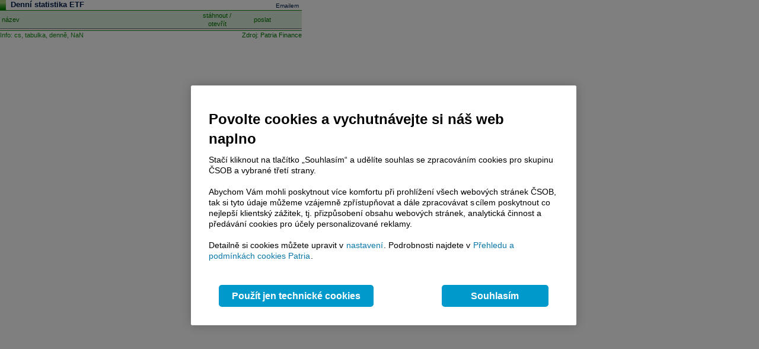

--- FILE ---
content_type: text/html; charset=utf-8
request_url: https://www.patria.cz/Others/DatabankArchive.aspx?category=ETF%20-%20Afternoon%20call
body_size: 3359
content:


<!DOCTYPE html PUBLIC "-//W3C//DTD XHTML 1.0 Transitional//EN" "http://www.w3.org/TR/xhtml1/DTD/xhtml1-transitional.dtd">
<html xmlns="http://www.w3.org/1999/xhtml">
<head id="headHeader"><meta http-equiv="Content-Type" content="text/html; charset=utf-8" /><meta name="Author" content="Patria Online, a.s." /><meta id="metakeywords" name="keywords" content="akcie, koruna, deviz, kurz, burza, investice, měny, ekonomika, inflace, HDP, sazby, forex, dolar, eur, dluhopis, cenné papíry, treasury, depo, IPO, M&amp;A, komodity, fondy" /><meta id="metadescription" name="description" content="Akcie (burza ČR+svět), měny (forex- koruna, euro, dolar) a ekonomika (HDP, inflace, sazby). Investiční zpravodajství. Služby: online broker, Patria+ (analýzy, treasury, databanky, alerty), IPO, M&amp;A." /><meta http-equiv="Cache-Control" content="no-cache" /><meta http-equiv="Pragma" content="no-cache" /><meta http-equiv="expires" content="-1" /><meta name="verify-v1" content="a3OByxBxOxQnxOZmnvzTEba91qsXz8YnSEflLbHWRH4=" /><meta name="google-site-verification" content="dnaT03iFwvZ2QEs1_x-m3pqyBLyAlS1NKuTBtAhkyss" /><meta name="robots" content="index, follow" /><meta name="viewport" content="width=device-width, initial-scale=1" /><link rel="alternate" type="application/rss+xml" title="Patria Online" href="/rss.xml" /><link id="canonical" rel="canonical" href="https://www.patria.cz/others/databankarchive.aspx" /><link href="/Bundles/HpStyles?v=hdL7hve0McSWm7CdcUhe9Y0HT-aWSFPMKI14J5sw_C41" rel="stylesheet"/>
<link href='/Bundles/Print?v=fn1gV5iX0WGNswZObN_qvGEofs-Af1BoXAVsRcsx72U1' rel='stylesheet' type='text/css' media='print' />

        <script type="text/javascript" src="/Script/jquery-2.2.4.min.js"></script>
    
    <!-- Google Tag Manager -->
    <script type="text/javascript">
        (function (w, d, s, l, i) {
            w[l] = w[l] || []; w[l].push({
                'gtm.start':
                    new Date().getTime(), event: 'gtm.js'
            }); var f = d.getElementsByTagName(s)[0],
                j = d.createElement(s), dl = l != 'dataLayer' ? '&amp;l=' + l : ''; j.async = true; j.src =
                    'https://www.googletagmanager.com/gtm.js?id=' + i + dl; f.parentNode.insertBefore(j, f);
        })(window, document, 'script', 'dataLayer', 'GTM-P7T5WDC');</script>
    <!-- End Google Tag Manager -->
<link type="text/css" rel="stylesheet" href="/css/dialog.css" /><title>
	Denní statistika ETF - Patria.cz
</title></head>
<body id="ctl00_ctl00_body" class="Chrome Chrome143">
    <!-- Google Tag Manager (noscript) -->
    <noscript>
        <iframe src="https://www.googletagmanager.com/ns.html?id=GTM-P7T5WDC"
            height="0" width="0" style="display: none; visibility: hidden"></iframe>
    </noscript>
    <!-- End Google Tag Manager (noscript) -->
    <div id="linkPopup" class="linkPopup">
        
    </div>

    <div id="bodymain">
        <form method="post" action="./DatabankArchive.aspx" id="aspnetForm">
<div>
<input type="hidden" name="__EVENTTARGET" id="__EVENTTARGET" value="" />
<input type="hidden" name="__EVENTARGUMENT" id="__EVENTARGUMENT" value="" />
<input type="hidden" name="__VIEWSTATE" id="__VIEWSTATE" value="/[base64]" />
</div>

<script type="text/javascript">
//<![CDATA[
var theForm = document.forms['aspnetForm'];
if (!theForm) {
    theForm = document.aspnetForm;
}
function __doPostBack(eventTarget, eventArgument) {
    if (!theForm.onsubmit || (theForm.onsubmit() != false)) {
        theForm.__EVENTTARGET.value = eventTarget;
        theForm.__EVENTARGUMENT.value = eventArgument;
        theForm.submit();
    }
}
//]]>
</script>



<script type="text/javascript">
//<![CDATA[
var gtmUid = 'undefined'; var gtmUserState = 'loggedOut';//]]>
</script>

<script src="/bundles/MsAjaxJs?v=Htrbj11RY2eYWMnQ7AWq6MYPlL0xxIsKnKftl0Axjeg1" type="text/javascript"></script>
<div>

	<input type="hidden" name="__VIEWSTATEGENERATOR" id="__VIEWSTATEGENERATOR" value="1B6B5158" />
</div>
            <script type="text/javascript">
//<![CDATA[
Sys.WebForms.PageRequestManager._initialize('ctl00$ctl00$ScriptManager', 'aspnetForm', [], [], [], 90, 'ctl00$ctl00');
//]]>
</script>

            <script src="/Bundles/AppScripts?v=MPhVI8FFoJw5L0Qg9RXUy3JP0GYpwJkIF_q6tqkvMF41" type="text/javascript"></script>

            <script type="text/javascript">
                var manager = new OnlineManager('/onlinedataprovider.asmx', 100);
            </script>
            
    <span id="ctl00_ctl00_MC_GoogleTagManagerControl1"></span>
    <div class="dialog">
        <div id="centerColumn">
            

   <div class="databankArchiv">            
      <div id="ctl00_ctl00_MC_centerColumnPlaceHolder_DatabankArchiv" class="panel panelGreen scrolledH Databank" Mode="list">
	<div class="panelcaption"><div class="panelcaptionoptions"><ul id="ctl00_ctl00_MC_centerColumnPlaceHolder_DatabankArchiv_DatabankArchiv_Options">

	<li>
	<a href="../patriaplus/firma/email.html" title="Emailem" rel="nofollow" class="">Emailem</a>
	</li>
</ul></div><div class="panelcaptiontitle">Denní statistika ETF</div></div><div class="panelcaptionunderline"></div><div class="panelcontent">
		<div class="DatabankContent">
			<table class="Databank2" cellspacing="0" cellpadding="0"><tr class="header"><th class="name">název</th><th class="STANDARD">stáhnout / otevřít</th><th class="sendEmail">poslat</th><th class="spacer">&nbsp;</th></tr></table><div class="data"></div><input type="hidden" name="ctl00$ctl00$MC$centerColumnPlaceHolder$DatabankArchiv$ctl05" id="slh61C4E68E" value="0" /><div class="dbListFooter">
				<div class="FooterLeft" ><div class="Info">Info:</div><div class="CzEn">cs,</div><div class="Format">tabulka,</div><div class="Freq">denně,</div><div class="Example">NaN</div></div><div class="FooterRight"><div class="source">Zdroj: Patria Finance</div></div>
			</div>
		</div>
	</div></div>            
      
                  
   </div>    


            <br class="cleener" />
        </div>
        <!--Google anal. for dialogs-->
        <script type="text/javascript">
            var gaJsHost = (("https:" == document.location.protocol) ? "https://ssl." : "http://www."); document.write(unescape("%3Cscript src='" + gaJsHost + "google-analytics.com/ga.js' type='text/javascript'%3E%3C/script%3E"));
        </script>
        <script type="text/javascript">
            try { var pageTracker = _gat._getTracker("UA-2780618-7"); pageTracker._trackPageview(); } catch (err) { }
        </script>
    </div>

            <br class="cleener" />
        

<script type="text/javascript">
//<![CDATA[
__dialogGetReady( 509, 480, true );
basic('undefined', 'loggedOut', [{"level1":null},{"level2":null},{"level3":null},{"level4":null}], 'other');//]]>
</script>
</form>
    </div>
    <script type="text/javascript">
        manager.InitDataLoad();
    </script>
</body>
</html>


--- FILE ---
content_type: text/css
request_url: https://www.patria.cz/css/dialog.css
body_size: 1498
content:
.dialog .formcontrolpanel
{
    margin-top: 18px;
    margin-bottom: 11px;    
}
.dialog .panel .formcontrolpanel
{    
    margin-bottom: 0px;
}
.dialog .panel .panelcontent
{
	width: auto;
}

.dialog #centerColumn .listfilters .number
{
	text-align: right;
}

.dialog #centerColumn .panelWizard .panelcontent
{
	height: 457px;	
}

.dialog #centerColumn  .contentScrolledH400 .panelcontent .listenvelope
{	
	height: 380px;
	overflow-y: auto;
}
.dialog #centerColumn .wiz640x350 .panelcontent .listenvelope
{
	width: 580px;
}

.dialog #centerColumn .wiz380x220 .wizardContent .wizardPageContent
{
	height: 160px !important;	
}
#centerColumn .wiz380x220 .scrolledH200
{
	width: 220px;
}
.dialog #centerColumn .wiz380x220
{
	height: 220px;
}
.dialog #centerColumn .wiz640x300
{
	height: 300px;
}
.dialog #centerColumn .wiz640x480,
.dialog #centerColumn .wiz640x480Full,
.dialog #centerColumn .dialog640x480Full,
.dialog #centerColumn .dialog640x250Full
{
	height: 480px;
}
.dialog #centerColumn .wiz640x600
{
	height: 600px;
}
.dialog #centerColumn .wiz640x350
{
	height: 350px;
}
.dialog #centerColumn .wiz320x400
{
	height: 400px;
}
.dialog #centerColumn .dialog640x250Full
{
	height:250px;
}
.dialog #centerColumn .wiz640x300 .wizardContent .wizardPageContent,
.dialog #centerColumn .wiz320x300 .wizardContent .wizardPageContent
{
	height: 240px !important;	
}
.dialog #centerColumn .wiz640x350 .wizardContent .wizardPageContent
{
	height: 290px !important;	
}
.dialog #centerColumn .wiz320x400 .wizardContent .wizardPageContent
{
	height: 340px !important;	
}
#centerColumn .wiz640x300 .scrolledH200,
#centerColumn .wiz640x480 .scrolled,
#centerColumn .dialog640x480Full .scrolledH .panelcontent .listenvelope
{
	width: 605px;
}
#centerColumn .scrolledH  .panelcontent .listenvelope,
#centerColumn .scrolledH  .panelcontent .Analyses57data
{
	overflow: auto;
	overflow-y : auto;
	overflow-x : hidden;	
}
#centerColumn .wiz640x300 .listenvelope,
#centerColumn .wiz640x300 .scrolledH200
{
	height: 200px !important;
}
#centerColumn .wiz640x300 .scrolled
{
	height: 200px !important;
}
#centerColumn .dialog640x480Full .scrolledH .panelcontent
{
	height: 455px;
}
.dialog #centerColumn .Fixing .panelcontent
{
	padding-right: 20px;
}
.dialog #centerColumn .Fixing .panelcontent .listenvelope
{
	height: 540px;
	overflow: auto;
	overflow-x: hidden;
	overflow-y: auto;	
}

#centerColumn .dialog640x480Full .scrolledH .panelcontent .listenvelope,
#centerColumn .dialog640x480Full .scrolledH .panelcontent .Standarddata
{
	height: 440px !important;		
}
#centerColumn .dialog640x480Full .scrolledH .panelcontent .listenvelope,
#centerColumn .dialog640x480Full .scrolledH .panelcontent .Standarddata
{
	width: 627px;
}
#centerColumn .dialog640x480Full .scrolledH .panelcontent .listenvelope table.list,
#centerColumn .dialog640x480Full .scrolledH .panelcontent .Standarddata table.list
{
	width: 605px !important;
}
#centerColumn .dialog640x480Full .scrolledH .panelcontent .listenvelope table.list,
#centerColumn .dialog640x480Full .scrolledH .panelcontent table
{
	width: 605px;
}
#centerColumn .dialog509x480Full .scrolledH .panelcontent
{
	width: 509px !important;	
}
#centerColumn .dialog509x480Full .scrolledH .panelcontent .Analyses57data
{
	width: 509px !important;	
	height: 435px !important;					
}
#centerColumn .scrolledH  .panelcontent .Analyses57
{
	width: 489px !important;	
}
.dialog #centerColumn .wiz640x300
{
	height: 300px;
}
.dialog #centerColumn .DlgPortfolioEquity div.form
{
	margin: 5px 20px 5px 20px;
}
.dialog #centerColumn .DlgPortfolioEquity table.form
{
	margin: 5px 20px 5px 20px;
}
.dialog #centerColumn .DlgPortfolioEquity .form tr td
{	
	font-size: 12px;
	font-family: Verdana;
}
.dialog #centerColumn .DlgPortfolioEquity label,
.dialog #centerColumn .PortfolioFormConversion label
{
	width: 130px;
}
.dialog #centerColumn .DlgPortfolioEquity input
{
	width: 200px;
}
.dialog #centerColumn .PortfolioFormConversion input
{
	width: 100px;
}

.dialog #centerColumn .errorClass
{
	margin-left: 10px;	
}
.dialog #centerColumn .DlgPortfolioEquity .form .formpart .Message
{	
	padding-top: 30px !important;
	line-height: 30px;	
}
.dialog #centerColumn .PortfolioFormConversion .wizardPageControls
{
	text-align: left;
}
.dialog #centerColumn .PortfolioFormConversion .ComboBox_ClassicSmall
{
	width: 100px !important;
	
}

/*** velikosti dialogu ***/
.dialog #centerColumn .dialog640x480,
.dialog #centerColumn .dialog640x480full
{
	height: 480px;
	width: 640px;
}
.dialog #centerColumn .dialog640x215,
.dialog #centerColumn .dialog640x215full
{
	height: 215px;
	width: 640px;
}
.dialog #centerColumn .dialog640x600
{
	height: 600px;
	width: 640px;
}
.dialog #centerColumn .dialog640x480full .panelcontent
{
	height: 459px;		
}
.dialog #centerColumn .dialog640x215full .panelcontent
{
	height: 192px;		
}

/*** /velikosti dialogu ***/

/*** konkretni dialogy ***/
.SecuritiesQuestion .formlabel,
.ForumForm .formlabel
{
	width: 130px;
}
.SecuritiesQuestion .formvalue,
.ForumForm .formvalue
{
	font-family: Verdana;
}
.SecuritiesQuestion .formvaluemultiline,
.ForumForm .formvaluemultiline
{
    height: 100px;
}
.SecuritiesQuestion .panelcontent,
.ForumForm .panelcontent
{
	height:225px !important;		
}
.SecuritiesQuestion input.formvalue
{
	width: 100px;
}

.SendEmail .panelcontent
{
	height: 315px;
}

.SendEmail .formlabel
{
	width: 130px;
}
.SendEmail input.formvalue
{
	width: 195px;
	_width: 200px;

}
.SendEmail textarea.formvalue
{	
	height: 200px;
	width: 315px;
	_width: 320px;
}

.SendEmail textarea.formvalue
{	
	height: 200px;
	width: 315px;
	_width: 320px;
}

.SendEmail .formcontrolpanel
{
	width: auto;
	margin: 0px 0px 0px 0px !important;		
	padding: 20px 13px 14px 13px;
	_padding: 10px 13px 10px 13px;
}
.SendReaction .SendEmail .panelcontent
{
	height: 400px;
}
.SendReaction .SendEmail .formcontrolpanel
{
	padding: 10px 13px 04px 13px;	
}
.SendReaction .SendEmail .formcontrolpanel div.disclaimer
{
	font-size: 10px;
	font-family: Verdana;
	margin-top: 10px !important;
	text-align: justify;	
}

.dialog #centerColumn .HotNewsArchive
{    
 	margin-right: 0px !important;
}

.dialog #centerColumn .HotNewsArchive .Standarddata,
.dialog #centerColumn .TradersTalkArchive .listenvelope,
.dialog #centerColumn .Comments .Standarddata,
.dialog #centerColumn .panelcontent .CommentsArchive .Standarddata
{    
    height: 435px;
    width: 100%;    
    overflow-y: auto;    
}
.dialog #centerColumn .panelcontent .CommentsArchive .Standarddata
{
	height: 440px;
}
.dialog #centerColumn .TradersTalkArchive .listenvelope
{
	height: 450px;
}
.dialog #centerColumn .marginr25 .panelcontent
{
	margin-right: 25px;
}
.dialog #centerColumn .panelcontent .CommentsArchive table tr td
{
	line-height: 16px;
	vertical-align: top;
	padding-top: 0px;
	padding-bottom: 0px;
	font-size: 12px;
}
.dialog #centerColumn .panelcontent .CommentsArchive table tr td,
.dialog #centerColumn .panelcontent .CommentsArchive table tr td.title,
.dialog #centerColumn .panelcontent .CommentsArchive table tr td.title a
.dialog #centerColumn .TradersTalkArchive .panelcontent table tr td,
.dialog #centerColumn .TradersTalkArchive .panelcontent table tr td.title
{
	line-height: 16px;
	font-size: 11px;
}
.dialog #centerColumn .panelcontent .CommentsArchive table tr td img
{
	vertical-align: middle;
	margin: 0px 0px -0px 0px;
}

.dialog #centerColumn .TradersTalkArchive table .item .title,
.dialog #centerColumn .TradersTalkArchive table .item .title a
{
	color: #001E4B;
}
.dialog #centerColumn .Databank .panelcontent
{
	margin: 0px 0px 0px 0px;
}
#centerColumn .dialog509x480Full .scrolledH .panelcontent .Databank1data
{
	height: 415px !important;	
	width: 509px;
	margin-right: 20px;	
	overflow-y: auto;
	overflow-x: hidden;	
}

.dialog .EventCalStddata
{
    width: 100%;
    height: 430px;
    overflow-y: auto;    
    overflow-x: hidden;
}
.dialog .EventCalStddata .EventCalStd
{
    width: 610px;    
}


div.dialog #centerColumn .databankArchiv .datesection td
{
    color: #001E4B;
    padding-top: 3px;
    padding-left: 32px;
    padding-right: 8px;
    font-weight: bold;
    border-bottom: 1px solid #646464;
}


div.dialog #centerColumn div.dialog509x480Full .ArchivAnalOnline div.panelcontent  .Item td.sendEmail,
div.dialog #centerColumn div.dialog509x480Full .ArchivAnalOnline div.panelcontent  .Item td.STANDARD
{
		
		text-align:center;
}

div.dialog #centerColumn div.dialog640x250Full div.panelcontent
{
	height:220px;
}
div.dialog #centerColumn div.dialog640x250Full div.panelcontent div.NewsDetail
{
	height:220px;
	overflow:auto;
}

div.dialog .formlabel,
div.dialog .formvalue, div.dialog input.formvalue
{
	font-size: 10px;
	font-family: Verdana;
}

div.dialog #centerColumn .SendReaction .disclaimer a
{
	color: #001E4B;
	font-weight: bold;
	text-decoration: none;
}

/*** /konkretni dialogy ***/